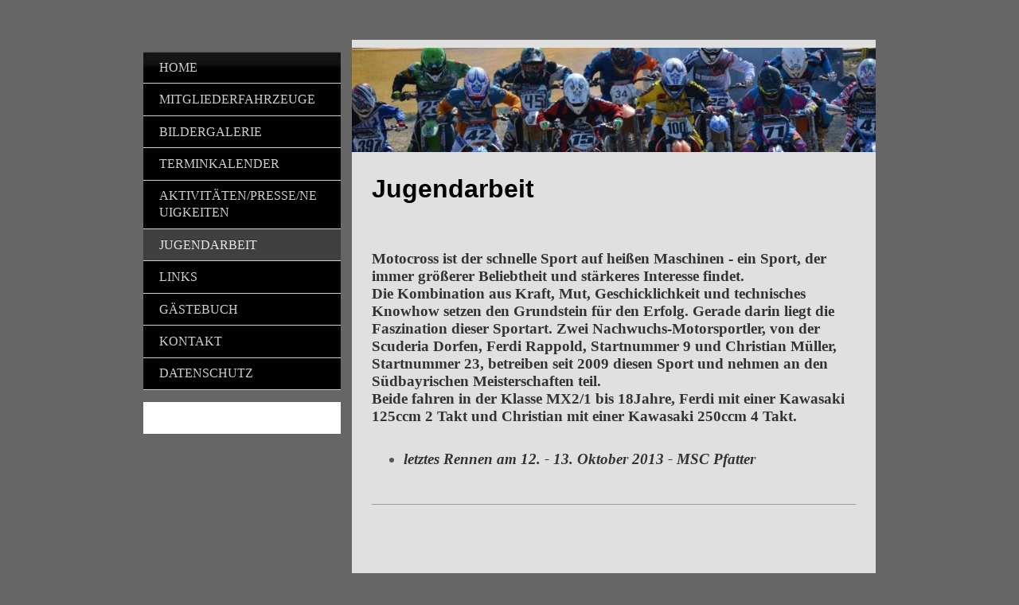

--- FILE ---
content_type: text/html; charset=UTF-8
request_url: https://www.scuderiadorfen.de/jugendarbeit/
body_size: 6280
content:
<!DOCTYPE html>
<html lang="de"  ><head prefix="og: http://ogp.me/ns# fb: http://ogp.me/ns/fb# business: http://ogp.me/ns/business#">
    <meta http-equiv="Content-Type" content="text/html; charset=utf-8"/>
    <meta name="generator" content="IONOS MyWebsite"/>
        
    <link rel="dns-prefetch" href="//cdn.website-start.de/"/>
    <link rel="dns-prefetch" href="//105.mod.mywebsite-editor.com"/>
    <link rel="dns-prefetch" href="https://105.sb.mywebsite-editor.com/"/>
    <link rel="shortcut icon" href="//cdn.website-start.de/favicon.ico"/>
        <title>Scuderia Dorfen e.V. Motorsportgemeinschaft - Jugendarbeit</title>
    <style type="text/css">@media screen and (max-device-width: 1024px) {.diyw a.switchViewWeb {display: inline !important;}}</style>
    <style type="text/css">@media screen and (min-device-width: 1024px) {
            .mediumScreenDisabled { display:block }
            .smallScreenDisabled { display:block }
        }
        @media screen and (max-device-width: 1024px) { .mediumScreenDisabled { display:none } }
        @media screen and (max-device-width: 568px) { .smallScreenDisabled { display:none } }
                @media screen and (min-width: 1024px) {
            .mobilepreview .mediumScreenDisabled { display:block }
            .mobilepreview .smallScreenDisabled { display:block }
        }
        @media screen and (max-width: 1024px) { .mobilepreview .mediumScreenDisabled { display:none } }
        @media screen and (max-width: 568px) { .mobilepreview .smallScreenDisabled { display:none } }</style>
    <meta name="viewport" content="width=device-width, initial-scale=1, maximum-scale=1, minimal-ui"/>

<meta name="format-detection" content="telephone=no"/>
        <meta name="keywords" content="scuderia, dorfen, manta mane, porsche, rsr, salzburgring, scuderia dorfen, trackday"/>
            <meta name="description" content="&amp;nbsp;"/>
            <meta name="robots" content="index,follow"/>
        <link href="//cdn.website-start.de/templates/2054/style.css?1763478093678" rel="stylesheet" type="text/css"/>
    <link href="https://www.scuderiadorfen.de/s/style/theming.css?1707391491" rel="stylesheet" type="text/css"/>
    <link href="//cdn.website-start.de/app/cdn/min/group/web.css?1763478093678" rel="stylesheet" type="text/css"/>
<link href="//cdn.website-start.de/app/cdn/min/moduleserver/css/de_DE/common,shoppingbasket?1763478093678" rel="stylesheet" type="text/css"/>
    <link href="//cdn.website-start.de/app/cdn/min/group/mobilenavigation.css?1763478093678" rel="stylesheet" type="text/css"/>
    <link href="https://105.sb.mywebsite-editor.com/app/logstate2-css.php?site=759999324&amp;t=1769754743" rel="stylesheet" type="text/css"/>

<script type="text/javascript">
    /* <![CDATA[ */
var stagingMode = '';
    /* ]]> */
</script>
<script src="https://105.sb.mywebsite-editor.com/app/logstate-js.php?site=759999324&amp;t=1769754743"></script>

    <link href="//cdn.website-start.de/templates/2054/print.css?1763478093678" rel="stylesheet" media="print" type="text/css"/>
    <script type="text/javascript">
    /* <![CDATA[ */
    var systemurl = 'https://105.sb.mywebsite-editor.com/';
    var webPath = '/';
    var proxyName = '';
    var webServerName = 'www.scuderiadorfen.de';
    var sslServerUrl = 'https://www.scuderiadorfen.de';
    var nonSslServerUrl = 'http://www.scuderiadorfen.de';
    var webserverProtocol = 'http://';
    var nghScriptsUrlPrefix = '//105.mod.mywebsite-editor.com';
    var sessionNamespace = 'DIY_SB';
    var jimdoData = {
        cdnUrl:  '//cdn.website-start.de/',
        messages: {
            lightBox: {
    image : 'Bild',
    of: 'von'
}

        },
        isTrial: 0,
        pageId: 920097125    };
    var script_basisID = "759999324";

    diy = window.diy || {};
    diy.web = diy.web || {};

        diy.web.jsBaseUrl = "//cdn.website-start.de/s/build/";

    diy.context = diy.context || {};
    diy.context.type = diy.context.type || 'web';
    /* ]]> */
</script>

<script type="text/javascript" src="//cdn.website-start.de/app/cdn/min/group/web.js?1763478093678" crossorigin="anonymous"></script><script type="text/javascript" src="//cdn.website-start.de/s/build/web.bundle.js?1763478093678" crossorigin="anonymous"></script><script type="text/javascript" src="//cdn.website-start.de/app/cdn/min/group/mobilenavigation.js?1763478093678" crossorigin="anonymous"></script><script src="//cdn.website-start.de/app/cdn/min/moduleserver/js/de_DE/common,shoppingbasket?1763478093678"></script>
<script type="text/javascript" src="https://cdn.website-start.de/proxy/apps/pagh4b/resource/dependencies/"></script><script type="text/javascript">
                    if (typeof require !== 'undefined') {
                        require.config({
                            waitSeconds : 10,
                            baseUrl : 'https://cdn.website-start.de/proxy/apps/pagh4b/js/'
                        });
                    }
                </script><script type="text/javascript" src="//cdn.website-start.de/app/cdn/min/group/pfcsupport.js?1763478093678" crossorigin="anonymous"></script>    <meta property="og:type" content="business.business"/>
    <meta property="og:url" content="https://www.scuderiadorfen.de/jugendarbeit/"/>
    <meta property="og:title" content="Scuderia Dorfen e.V. Motorsportgemeinschaft - Jugendarbeit"/>
            <meta property="og:description" content="&amp;nbsp;"/>
                <meta property="og:image" content="https://www.scuderiadorfen.de/s/img/emotionheader5793041658.jpg"/>
        <meta property="business:contact_data:country_name" content="Deutschland"/>
    
    
    
    
    
    
    
    
</head>


<body class="body   cc-pagemode-default diyfeSidebarLeft diy-market-de_DE" data-pageid="920097125" id="page-920097125">
    
    <div class="diyw">
        <div class="diyweb diywebAntman diywebSingleNav">
	<div class="diyfeMobileNav">
		
<nav id="diyfeMobileNav" class="diyfeCA diyfeCA2" role="navigation">
    <a title="Navigation aufklappen/zuklappen">Navigation aufklappen/zuklappen</a>
    <ul class="mainNav1"><li class=" hasSubNavigation"><a data-page-id="920097123" href="https://www.scuderiadorfen.de/" class=" level_1"><span>Home</span></a></li><li class=" hasSubNavigation"><a data-page-id="920097124" href="https://www.scuderiadorfen.de/mitgliederfahrzeuge/" class=" level_1"><span>Mitgliederfahrzeuge</span></a></li><li class=" hasSubNavigation"><a data-page-id="920097126" href="https://www.scuderiadorfen.de/bildergalerie/" class=" level_1"><span>Bildergalerie</span></a></li><li class=" hasSubNavigation"><a data-page-id="920097128" href="https://www.scuderiadorfen.de/terminkalender/" class=" level_1"><span>Terminkalender</span></a></li><li class=" hasSubNavigation"><a data-page-id="920097135" href="https://www.scuderiadorfen.de/aktivitäten-presse-neuigkeiten/" class=" level_1"><span>Aktivitäten/Presse/Neuigkeiten</span></a></li><li class="current hasSubNavigation"><a data-page-id="920097125" href="https://www.scuderiadorfen.de/jugendarbeit/" class="current level_1"><span>Jugendarbeit</span></a></li><li class=" hasSubNavigation"><a data-page-id="923827985" href="https://www.scuderiadorfen.de/links/" class=" level_1"><span>Links</span></a></li><li class=" hasSubNavigation"><a data-page-id="923827980" href="https://www.scuderiadorfen.de/gästebuch/" class=" level_1"><span>Gästebuch</span></a></li><li class=" hasSubNavigation"><a data-page-id="920097130" href="https://www.scuderiadorfen.de/kontakt/" class=" level_1"><span>Kontakt</span></a></li><li class=" hasSubNavigation"><a data-page-id="924085214" href="https://www.scuderiadorfen.de/datenschutz/" class=" level_1"><span>Datenschutz</span></a></li></ul></nav>
	</div>
	<div class="diywebContent">
		<div class="diywebLiveArea">
			<div class="diywebMainGutter">
				<div class="diyfeGridGroup diyfeCA diyfeCA1">
					<div class="diywebMain diyfeGE">
						<div class="diywebEmotionHeader">
							<div class="diyfeGE">
								<div class="diywebGutter">
									
<style type="text/css" media="all">
.diyw div#emotion-header {
        max-width: 658px;
        max-height: 131px;
                background: #eeeeee;
    }

.diyw div#emotion-header-title-bg {
    left: 0%;
    top: 74%;
    width: 89.85%;
    height: 15%;

    background-color: #f9e7c1;
    opacity: 0.00;
    filter: alpha(opacity = 0);
    }
.diyw img#emotion-header-logo {
    left: 1.00%;
    top: 0.00%;
    background: transparent;
                border: none;
        padding: 0px;
                display: none;
    }

.diyw div#emotion-header strong#emotion-header-title {
    left: 13%;
    top: 74%;
    color: #CA0909;
        font: italic bold 19px/120% Verdana, Geneva, sans-serif;
}

.diyw div#emotion-no-bg-container{
    max-height: 131px;
}

.diyw div#emotion-no-bg-container .emotion-no-bg-height {
    margin-top: 19.91%;
}
</style>
<div id="emotion-header" data-action="loadView" data-params="active" data-imagescount="1">
            <img src="https://www.scuderiadorfen.de/s/img/emotionheader5793041658.jpg?1378893899.658px.131px" id="emotion-header-img" alt=""/>
            
        <div id="ehSlideshowPlaceholder">
            <div id="ehSlideShow">
                <div class="slide-container">
                                        <div style="background-color: #eeeeee">
                            <img src="https://www.scuderiadorfen.de/s/img/emotionheader5793041658.jpg?1378893899.658px.131px" alt=""/>
                        </div>
                                    </div>
            </div>
        </div>


        <script type="text/javascript">
        //<![CDATA[
                diy.module.emotionHeader.slideShow.init({ slides: [{"url":"https:\/\/www.scuderiadorfen.de\/s\/img\/emotionheader5793041658.jpg?1378893899.658px.131px","image_alt":"","bgColor":"#eeeeee"}] });
        //]]>
        </script>

    
            
        
            
                  	<div id="emotion-header-title-bg"></div>
    
            <strong id="emotion-header-title" style="text-align: left"></strong>
                    <div class="notranslate">
                <svg xmlns="http://www.w3.org/2000/svg" version="1.1" id="emotion-header-title-svg" viewBox="0 0 658 131" preserveAspectRatio="xMinYMin meet"><text style="font-family:Verdana, Geneva, sans-serif;font-size:19px;font-style:italic;font-weight:bold;fill:#CA0909;line-height:1.2em;"><tspan x="0" style="text-anchor: start" dy="0.95em"> </tspan></text></svg>
            </div>
            
    
    <script type="text/javascript">
    //<![CDATA[
    (function ($) {
        function enableSvgTitle() {
                        var titleSvg = $('svg#emotion-header-title-svg'),
                titleHtml = $('#emotion-header-title'),
                emoWidthAbs = 658,
                emoHeightAbs = 131,
                offsetParent,
                titlePosition,
                svgBoxWidth,
                svgBoxHeight;

                        if (titleSvg.length && titleHtml.length) {
                offsetParent = titleHtml.offsetParent();
                titlePosition = titleHtml.position();
                svgBoxWidth = titleHtml.width();
                svgBoxHeight = titleHtml.height();

                                titleSvg.get(0).setAttribute('viewBox', '0 0 ' + svgBoxWidth + ' ' + svgBoxHeight);
                titleSvg.css({
                   left: Math.roundTo(100 * titlePosition.left / offsetParent.width(), 3) + '%',
                   top: Math.roundTo(100 * titlePosition.top / offsetParent.height(), 3) + '%',
                   width: Math.roundTo(100 * svgBoxWidth / emoWidthAbs, 3) + '%',
                   height: Math.roundTo(100 * svgBoxHeight / emoHeightAbs, 3) + '%'
                });

                titleHtml.css('visibility','hidden');
                titleSvg.css('visibility','visible');
            }
        }

        
            var posFunc = function($, overrideSize) {
                var elems = [], containerWidth, containerHeight;
                                    elems.push({
                        selector: '#emotion-header-title',
                        overrideSize: true,
                        horPos: 6,
                        vertPos: 13                    });
                    lastTitleWidth = $('#emotion-header-title').width();
                                                elems.push({
                    selector: '#emotion-header-title-bg',
                    horPos: 73,
                    vertPos: 100                });
                                
                containerWidth = parseInt('658');
                containerHeight = parseInt('131');

                for (var i = 0; i < elems.length; ++i) {
                    var el = elems[i],
                        $el = $(el.selector),
                        pos = {
                            left: el.horPos,
                            top: el.vertPos
                        };
                    if (!$el.length) continue;
                    var anchorPos = $el.anchorPosition();
                    anchorPos.$container = $('#emotion-header');

                    if (overrideSize === true || el.overrideSize === true) {
                        anchorPos.setContainerSize(containerWidth, containerHeight);
                    } else {
                        anchorPos.setContainerSize(null, null);
                    }

                    var pxPos = anchorPos.fromAnchorPosition(pos),
                        pcPos = anchorPos.toPercentPosition(pxPos);

                    var elPos = {};
                    if (!isNaN(parseFloat(pcPos.top)) && isFinite(pcPos.top)) {
                        elPos.top = pcPos.top + '%';
                    }
                    if (!isNaN(parseFloat(pcPos.left)) && isFinite(pcPos.left)) {
                        elPos.left = pcPos.left + '%';
                    }
                    $el.css(elPos);
                }

                // switch to svg title
                enableSvgTitle();
            };

                        var $emotionImg = jQuery('#emotion-header-img');
            if ($emotionImg.length > 0) {
                // first position the element based on stored size
                posFunc(jQuery, true);

                // trigger reposition using the real size when the element is loaded
                var ehLoadEvTriggered = false;
                $emotionImg.one('load', function(){
                    posFunc(jQuery);
                    ehLoadEvTriggered = true;
                                        diy.module.emotionHeader.slideShow.start();
                                    }).each(function() {
                                        if(this.complete || typeof this.complete === 'undefined') {
                        jQuery(this).load();
                    }
                });

                                noLoadTriggeredTimeoutId = setTimeout(function() {
                    if (!ehLoadEvTriggered) {
                        posFunc(jQuery);
                    }
                    window.clearTimeout(noLoadTriggeredTimeoutId)
                }, 5000);//after 5 seconds
            } else {
                jQuery(function(){
                    posFunc(jQuery);
                });
            }

                        if (jQuery.isBrowser && jQuery.isBrowser.ie8) {
                var longTitleRepositionCalls = 0;
                longTitleRepositionInterval = setInterval(function() {
                    if (lastTitleWidth > 0 && lastTitleWidth != jQuery('#emotion-header-title').width()) {
                        posFunc(jQuery);
                    }
                    longTitleRepositionCalls++;
                    // try this for 5 seconds
                    if (longTitleRepositionCalls === 5) {
                        window.clearInterval(longTitleRepositionInterval);
                    }
                }, 1000);//each 1 second
            }

            }(jQuery));
    //]]>
    </script>

    </div>

								</div>
							</div>
						</div>
						<div class="diywebNav diywebNavMain diywebNav123 diywebHideOnMediumLarge">
							<div class="diyfeGE diyfeCA diyfeCA2">
								<div class="diywebGutter">
									<div class="webnavigation"><ul id="mainNav1" class="mainNav1"><li class="navTopItemGroup_1"><a data-page-id="920097123" href="https://www.scuderiadorfen.de/" class="level_1"><span>Home</span></a></li><li class="navTopItemGroup_2"><a data-page-id="920097124" href="https://www.scuderiadorfen.de/mitgliederfahrzeuge/" class="level_1"><span>Mitgliederfahrzeuge</span></a></li><li class="navTopItemGroup_3"><a data-page-id="920097126" href="https://www.scuderiadorfen.de/bildergalerie/" class="level_1"><span>Bildergalerie</span></a></li><li class="navTopItemGroup_4"><a data-page-id="920097128" href="https://www.scuderiadorfen.de/terminkalender/" class="level_1"><span>Terminkalender</span></a></li><li class="navTopItemGroup_5"><a data-page-id="920097135" href="https://www.scuderiadorfen.de/aktivitäten-presse-neuigkeiten/" class="level_1"><span>Aktivitäten/Presse/Neuigkeiten</span></a></li><li class="navTopItemGroup_6"><a data-page-id="920097125" href="https://www.scuderiadorfen.de/jugendarbeit/" class="current level_1"><span>Jugendarbeit</span></a></li><li class="navTopItemGroup_7"><a data-page-id="923827985" href="https://www.scuderiadorfen.de/links/" class="level_1"><span>Links</span></a></li><li class="navTopItemGroup_8"><a data-page-id="923827980" href="https://www.scuderiadorfen.de/gästebuch/" class="level_1"><span>Gästebuch</span></a></li><li class="navTopItemGroup_9"><a data-page-id="920097130" href="https://www.scuderiadorfen.de/kontakt/" class="level_1"><span>Kontakt</span></a></li><li class="navTopItemGroup_10"><a data-page-id="924085214" href="https://www.scuderiadorfen.de/datenschutz/" class="level_1"><span>Datenschutz</span></a></li></ul></div>
								</div>
							</div>
						</div>
						<div class="diywebGutter">
							
        <div id="content_area">
        	<div id="content_start"></div>
        	
        
        <div id="matrix_1024294770" class="sortable-matrix" data-matrixId="1024294770"><div class="n module-type-header diyfeLiveArea "> <h1><span class="diyfeDecoration">Jugendarbeit</span></h1> </div><div class="n module-type-text diyfeLiveArea "> <p> </p>
<p style="mso-margin-top-alt: auto; mso-margin-bottom-alt: auto; line-height: normal;"><span style="color:#333333;"><strong><span style="font-size: 14pt; font-family: &quot;Agency FB&quot;,&quot;sans-serif&quot;;">Motocross ist der schnelle Sport auf heißen Maschinen - ein Sport, der immer größerer Beliebtheit und stärkeres Interesse
findet.</span></strong></span></p>
<p style="margin-bottom: .0001pt; line-height: normal;"><span style="color:#333333;"><strong><span style="font-size: 14pt; font-family: &quot;Agency FB&quot;,&quot;sans-serif&quot;;">Die Kombination
aus Kraft, Mut, Geschicklichkeit und technisches Knowhow setzen den Grundstein für den Erfolg. Gerade darin liegt die Faszination dieser Sportart. Zwei Nachwuchs-Motorsportler, von der Scuderia
Dorfen, Ferdi Rappold, Startnummer 9 und Christian Müller, Startnummer 23, betreiben seit 2009 diesen Sport und nehmen an den Südbayrischen Meisterschaften teil.</span></strong></span></p>
<p style="margin-bottom: .0001pt; line-height: normal;"><span style="color:#333333;"><strong><span style="font-size: 14pt; font-family: &quot;Agency FB&quot;,&quot;sans-serif&quot;;">Beide fahren in
der Klasse MX2/1 bis 18Jahre, Ferdi mit einer Kawasaki 125ccm 2 Takt und Christian mit einer Kawasaki 250ccm 4 Takt.</span></strong></span><br style="mso-special-character: line-break;"/>
 </p>
<ul type="disc">
<li class="MsoNormal" style="mso-margin-top-alt: auto; mso-margin-bottom-alt: auto; line-height: normal; mso-list: l0 level1 lfo1; tab-stops: list 36.0pt;"><span style="color:#333333;"><strong><em><span style="font-size: 14pt; font-family: &quot;Agency FB&quot;,&quot;sans-serif&quot;;">letztes Rennen am 12. - 13. Oktober 2013 - MSC Pfatter</span><span style="font-size: 14pt; font-family: &quot;Times New Roman&quot;,&quot;serif&quot;;">﻿</span></em></strong></span></li>
</ul> </div><div class="n module-type-hr diyfeLiveArea "> <div style="padding: 0px 0px">
    <div class="hr"></div>
</div>
 </div><div class="n module-type-gallery diyfeLiveArea "> <div class="ccgalerie slideshow clearover" id="slideshow-gallery-5784527933" data-jsclass="GallerySlideshow" data-jsoptions="effect: 'random',changeTime: 5000,maxHeight: '375px',navigation: false,startPaused: false">

    <div class="thumb_pro1">
    	<div class="innerthumbnail">
    		<a href="https://www.scuderiadorfen.de/s/cc_images/cache_2439048112.png" data-is-image="true" target="_blank">    			<img data-width="661" data-height="278" src="https://www.scuderiadorfen.de/s/cc_images/thumb_2439048112.png"/>
    		</a>    	</div>
    </div>
        <div class="thumb_pro1">
    	<div class="innerthumbnail">
    		<a href="https://www.scuderiadorfen.de/s/cc_images/cache_2439048113.png" data-is-image="true" target="_blank">    			<img data-width="661" data-height="278" src="https://www.scuderiadorfen.de/s/cc_images/thumb_2439048113.png"/>
    		</a>    	</div>
    </div>
        <div class="thumb_pro1">
    	<div class="innerthumbnail">
    		<a href="https://www.scuderiadorfen.de/s/cc_images/cache_2439048114.png" data-is-image="true" target="_blank">    			<img data-width="949" data-height="768" src="https://www.scuderiadorfen.de/s/cc_images/thumb_2439048114.png"/>
    		</a>    	</div>
    </div>
        <div class="thumb_pro1">
    	<div class="innerthumbnail">
    		<a href="https://www.scuderiadorfen.de/s/cc_images/cache_2439048115.png" data-is-image="true" target="_blank">    			<img data-width="490" data-height="768" src="https://www.scuderiadorfen.de/s/cc_images/thumb_2439048115.png"/>
    		</a>    	</div>
    </div>
        <div class="thumb_pro1">
    	<div class="innerthumbnail">
    		<a href="https://www.scuderiadorfen.de/s/cc_images/cache_2439048116.png" data-is-image="true" target="_blank">    			<img data-width="980" data-height="707" src="https://www.scuderiadorfen.de/s/cc_images/thumb_2439048116.png"/>
    		</a>    	</div>
    </div>
        <div class="thumb_pro1">
    	<div class="innerthumbnail">
    		<a href="https://www.scuderiadorfen.de/s/cc_images/cache_2439048117.png" data-is-image="true" target="_blank">    			<img data-width="738" data-height="462" src="https://www.scuderiadorfen.de/s/cc_images/thumb_2439048117.png"/>
    		</a>    	</div>
    </div>
        <div class="thumb_pro1">
    	<div class="innerthumbnail">
    		<a href="https://www.scuderiadorfen.de/s/cc_images/cache_2439048118.png" data-is-image="true" target="_blank">    			<img data-width="661" data-height="481" src="https://www.scuderiadorfen.de/s/cc_images/thumb_2439048118.png"/>
    		</a>    	</div>
    </div>
        <div class="thumb_pro1">
    	<div class="innerthumbnail">
    		<a href="https://www.scuderiadorfen.de/s/cc_images/cache_2439048119.png" data-is-image="true" target="_blank">    			<img data-width="664" data-height="481" src="https://www.scuderiadorfen.de/s/cc_images/thumb_2439048119.png"/>
    		</a>    	</div>
    </div>
        <div class="thumb_pro1">
    	<div class="innerthumbnail">
    		<a href="https://www.scuderiadorfen.de/s/cc_images/cache_2439048120.png" data-is-image="true" target="_blank">    			<img data-width="739" data-height="367" src="https://www.scuderiadorfen.de/s/cc_images/thumb_2439048120.png"/>
    		</a>    	</div>
    </div>
        <div class="thumb_pro1">
    	<div class="innerthumbnail">
    		<a href="https://www.scuderiadorfen.de/s/cc_images/cache_2439048121.png" data-is-image="true" target="_blank">    			<img data-width="501" data-height="768" src="https://www.scuderiadorfen.de/s/cc_images/thumb_2439048121.png"/>
    		</a>    	</div>
    </div>
        <div class="thumb_pro1">
    	<div class="innerthumbnail">
    		<a href="https://www.scuderiadorfen.de/s/cc_images/cache_2439048122.png" data-is-image="true" target="_blank">    			<img data-width="378" data-height="507" src="https://www.scuderiadorfen.de/s/cc_images/thumb_2439048122.png"/>
    		</a>    	</div>
    </div>
        <div class="thumb_pro1">
    	<div class="innerthumbnail">
    		<a href="https://www.scuderiadorfen.de/s/cc_images/cache_2439048123.png" data-is-image="true" target="_blank">    			<img data-width="980" data-height="706" src="https://www.scuderiadorfen.de/s/cc_images/thumb_2439048123.png"/>
    		</a>    	</div>
    </div>
    </div>
 </div></div>
        
        
        </div>
						</div>
					</div>
					<div class="diywebSecondary diyfeGE diyfeCA diyfeCA3">
						<div class="diywebNav diywebNavMain diywebNav123 diywebHideOnSmall">
							<div class="diyfeGE diyfeCA diyfeCA2">
								<div class="diywebGutter">
									<div class="webnavigation"><ul id="mainNav1" class="mainNav1"><li class="navTopItemGroup_1"><a data-page-id="920097123" href="https://www.scuderiadorfen.de/" class="level_1"><span>Home</span></a></li><li class="navTopItemGroup_2"><a data-page-id="920097124" href="https://www.scuderiadorfen.de/mitgliederfahrzeuge/" class="level_1"><span>Mitgliederfahrzeuge</span></a></li><li class="navTopItemGroup_3"><a data-page-id="920097126" href="https://www.scuderiadorfen.de/bildergalerie/" class="level_1"><span>Bildergalerie</span></a></li><li class="navTopItemGroup_4"><a data-page-id="920097128" href="https://www.scuderiadorfen.de/terminkalender/" class="level_1"><span>Terminkalender</span></a></li><li class="navTopItemGroup_5"><a data-page-id="920097135" href="https://www.scuderiadorfen.de/aktivitäten-presse-neuigkeiten/" class="level_1"><span>Aktivitäten/Presse/Neuigkeiten</span></a></li><li class="navTopItemGroup_6"><a data-page-id="920097125" href="https://www.scuderiadorfen.de/jugendarbeit/" class="current level_1"><span>Jugendarbeit</span></a></li><li class="navTopItemGroup_7"><a data-page-id="923827985" href="https://www.scuderiadorfen.de/links/" class="level_1"><span>Links</span></a></li><li class="navTopItemGroup_8"><a data-page-id="923827980" href="https://www.scuderiadorfen.de/gästebuch/" class="level_1"><span>Gästebuch</span></a></li><li class="navTopItemGroup_9"><a data-page-id="920097130" href="https://www.scuderiadorfen.de/kontakt/" class="level_1"><span>Kontakt</span></a></li><li class="navTopItemGroup_10"><a data-page-id="924085214" href="https://www.scuderiadorfen.de/datenschutz/" class="level_1"><span>Datenschutz</span></a></li></ul></div>
								</div>
							</div>
						</div>
						<div class="diywebSidebar">
							<div class="diyfeGE">
								<div class="diywebGutter">
									<div id="matrix_1024294766" class="sortable-matrix" data-matrixId="1024294766"></div>
								</div>
							</div>
						</div>
					</div>
				</div>
			</div>
		</div>
	</div>
	<div class="diywebFooter">
		<div class="diywebLiveArea">
			<div class="diywebMainGutter">
				<div class="diyfeGE diywebPull diyfeCA diyfeCA4">
					<div class="diywebGutter">
						<div id="contentfooter">
    <div class="leftrow">
                        <a rel="nofollow" href="javascript:window.print();">
                    <img class="inline" height="14" width="18" src="//cdn.website-start.de/s/img/cc/printer.gif" alt=""/>
                    Druckversion                </a> <span class="footer-separator">|</span>
                <a href="https://www.scuderiadorfen.de/sitemap/">Sitemap</a>
                        <br/> © Johannes Walchner
            </div>
    <script type="text/javascript">
        window.diy.ux.Captcha.locales = {
            generateNewCode: 'Neuen Code generieren',
            enterCode: 'Bitte geben Sie den Code ein'
        };
        window.diy.ux.Cap2.locales = {
            generateNewCode: 'Neuen Code generieren',
            enterCode: 'Bitte geben Sie den Code ein'
        };
    </script>
    <div class="rightrow">
                    <span class="loggedout">
                <a rel="nofollow" id="login" href="https://login.1and1-editor.com/759999324/www.scuderiadorfen.de/de?pageId=920097125">
                    Login                </a>
            </span>
                <p><a class="diyw switchViewWeb" href="javascript:switchView('desktop');">Webansicht</a><a class="diyw switchViewMobile" href="javascript:switchView('mobile');">Mobile-Ansicht</a></p>
                <span class="loggedin">
            <a rel="nofollow" id="logout" href="https://105.sb.mywebsite-editor.com/app/cms/logout.php">Logout</a> <span class="footer-separator">|</span>
            <a rel="nofollow" id="edit" href="https://105.sb.mywebsite-editor.com/app/759999324/920097125/">Seite bearbeiten</a>
        </span>
    </div>
</div>
            <div id="loginbox" class="hidden">
                <script type="text/javascript">
                    /* <![CDATA[ */
                    function forgotpw_popup() {
                        var url = 'https://passwort.1und1.de/xml/request/RequestStart';
                        fenster = window.open(url, "fenster1", "width=600,height=400,status=yes,scrollbars=yes,resizable=yes");
                        // IE8 doesn't return the window reference instantly or at all.
                        // It may appear the call failed and fenster is null
                        if (fenster && fenster.focus) {
                            fenster.focus();
                        }
                    }
                    /* ]]> */
                </script>
                                <img class="logo" src="//cdn.website-start.de/s/img/logo.gif" alt="IONOS" title="IONOS"/>

                <div id="loginboxOuter"></div>
            </div>
        

					</div>
				</div>
			</div>
		</div>
	</div>
</div>    </div>

    
    </body>


<!-- rendered at Tue, 30 Dec 2025 00:03:39 +0100 -->
</html>
